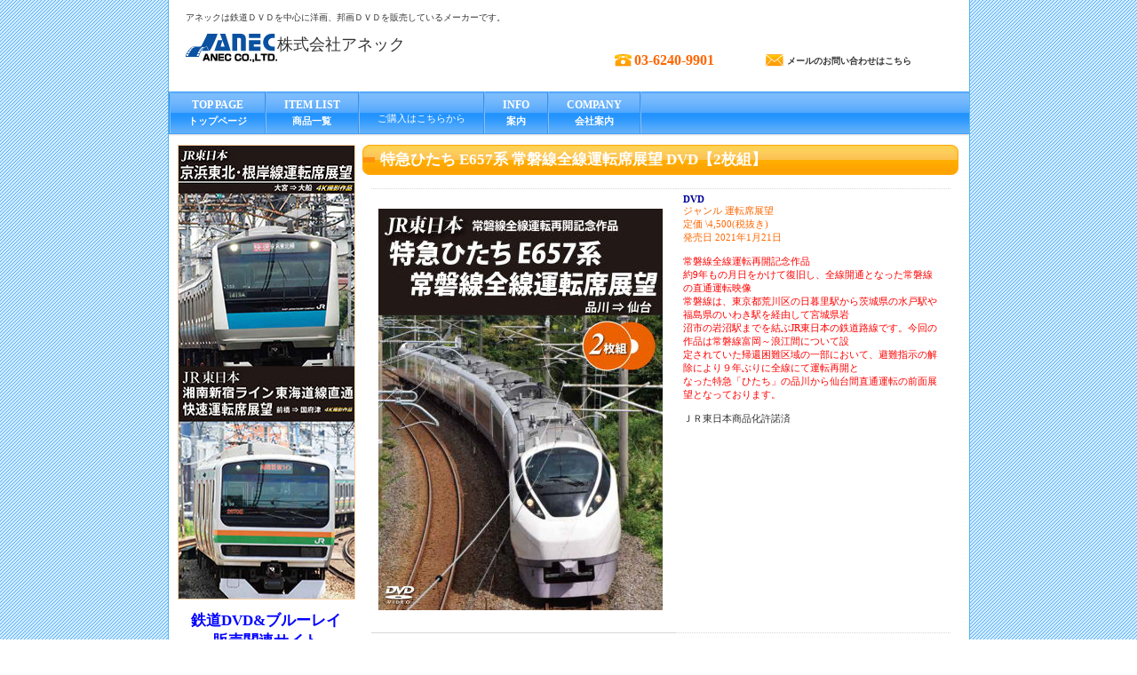

--- FILE ---
content_type: text/html
request_url: https://www.anec.co.jp/ANRS-72310.html
body_size: 10590
content:
<!DOCTYPE HTML PUBLIC "-//W3C//DTD HTML 4.01 Transitional//EN" "http://www.w3.org/TR/html4/loose.dtd">
<HTML lang="ja">
<HEAD>
<meta http-equiv="Content-Type" content="text/html; charset=UTF-8">
<meta http-equiv="Content-Style-Type" content="text/css">
<META http-equiv="Content-Script-Type" content="text/javascript">
<meta name="GENERATOR" content="JustSystems Homepage Builder Version 16.0.10.0 for Windows">
<TITLE>商品一覧&nbsp;-&nbsp;アネックダイレクト</TITLE>
<LINK rel="stylesheet" href="hpbparts.css" type="text/css" id="hpbparts">
<LINK rel="stylesheet" href="container_8E_2c_top.css" type="text/css" id="hpbcontainer">
<LINK rel="stylesheet" href="main_8E_2c.css" type="text/css" id="hpbmain">
<LINK rel="stylesheet" href="user.css" type="text/css" id="hpbuser">
</HEAD>
<BODY id="hpb-template-08-05-01" class="hpb-layoutset-02">
<DIV id="hpb-skip"><A href="#hpb-title">本文へスキップ</A></DIV>
<!-- container -->
<DIV id="hpb-container">
  <!-- header -->
  <DIV id="hpb-header">
    <DIV id="hpb-headerMain" style="text-align : left;" align="left">
      <H1><A>アネックは鉄道ＤＶＤを中心に洋画、邦画ＤＶＤを販売しているメーカーです。</A><BR>
      <BR>
      <IMG src="aneclogo-1.gif" width="103" height="32" border="0" align="left"></H1>
      <FONT size="+1">株式会社アネック</FONT></DIV>
    <DIV id="hpb-headerExtra1">
      <P class="tel"><SPAN>電話でのお問い合わせは</SPAN>03-6240-9901</P>
      <P class="mail"><A href="mailto:info@anec.co.jp"><FONT size="-1" style="font-size : 83%;">メールのお問い合わせはこちら</FONT></A></P>
    </DIV>
    <DIV id="hpb-headerExtra2" style="z-index : 1;">
      <UL>
        <LI>
      </UL>
    </DIV>
  </DIV>
  <!-- header end --><!-- inner -->
  <DIV id="hpb-inner">
    <!-- wrapper -->
    <DIV id="hpb-wrapper">
      <!-- page title -->
      <DIV id="hpb-title">
        <H2><span class="ja">特急ひたち E657系 常磐線全線運転席展望 DVD【2枚組】 </span></H2>
      </DIV>
      <DIV id="hpb-main">
        <DIV id="item" align="left">
          
          <TABLE>
            <TBODY>
              <TR>
                <TD width="311" style="text-align : right;" align="right" valign="top" height="489">&nbsp;<img src="ANRS-723101.jpg" border="0" style="border-top-width : 0px;border-left-width : 0px;border-right-width : 0px;border-bottom-width : 0px;" width="320" height="452"></TD>
                <td width="285" valign="top"><FONT color="#000099"><B>DVD</B></FONT><FONT color="#ff6600"><BR>
                ジャンル 運転席展望<BR>
                定価 \4,500(税抜き)<BR>
                発売日 2021年1月21日</FONT><BR>
                <BR>
                <FONT color="#ff0000">常磐線全線運転再開記念作品<br>
                約9年もの月日をかけて復旧し、全線開通となった常磐線の直通運転映像<br>常磐線は、東京都荒川区の日暮里駅から茨城県の水戸駅や福島県のいわき駅を経由して宮城県岩<br>
沼市の岩沼駅までを結ぶJR東日本の鉄道路線です。今回の作品は常磐線富岡～浪江間について設<br>
定されていた帰還困難区域の一部において、避難指示の解除により９年ぶりに全線にて運転再開と<br>
                なった特急「ひたち」の品川から仙台間直通運転の前面展望となっております。<br>
                </FONT><br>
                ＪＲ東日本商品化許諾済<br>
                <br>
                </td>
              </TR>
              <TR>
                <TD width="596" colspan="2" height="145">
                <br>
                <P style="language:ja;line-height:12.0pt;mso-line-height-rule:exactly;
margin-top:0pt;margin-bottom:0pt;margin-left:0in;text-indent:0in;text-align:
left;direction:ltr;unicode-bidi:embed">仕様<br>2021年／ANRS-72310／COLOR／本編約280分／音声：1ストリーム／ドルビーデジタル・2chステレオ／16：9／<br>
Disc.1片面･2層、Disc.2片面･2層／MPEG-2／無許可レンタル禁止／リージョン2NTSC日本市場向／複製不能／<br>
日本作品<br>
                <br>■撮影日／2020年8月19日(水) 晴れ■車両／E657系(10両編成) 常磐線特急ひたち13号仙台行<br>
■区間／品川(12時45分発) ⇒ 仙台(17時26分着)<br>
                【停車駅】品川（しながわ） - 東京（とうきょう） - 上野（うえの） - 水戸（みと） - 勝田（かつた）<br>
                - 大甕（おおみか） -常陸多賀（ひたちたが） - 日立（ひたち） - 高萩（たかはぎ） - 勿来（なこそ）<br>
                - 泉（いずみ） - 湯本（ゆもと） - いわき- 広野（ひろの） - 富岡（とみおか） - 大野（おおの）<br>
                - 双葉（ふたば） - 浪江（なみえ）- 原ノ町（はらのまち） - 相馬（そうま） - 仙台（せんだい）<br>
                ■写真は一部イメージです。場所・時間が収録内容と異なる場合がございます<br>
                ■本作品はJR東日本のご協力のもとに撮影しております<br>
                ■本作品の音声は運転室の喚呼音は収録されておりません。車内での録音による走行音、車内放送にて収録<br>
                されています。また車内録音の状態により、走行音、車内音を一部差し替え等している場合がございます。<br>
                ■再生中、乗客の話し声や物音、風切音、電気的なノイズなどのお聞き苦しい箇所がございます。<br>
                ■撮影時の天候と機材の関係により、明暗バランスの乱れがある箇所がございます。<br>
                ■本作品は日中の撮影を行っています。電車の進行方向によっては逆光による反射光で正面ガラスの映り<br>
                込みや、虫などによる汚れ、すれ違い時の振動、水滴等により展望が見づらい場合がございますが、臨場感<br>
                を損なわないよう、そのままの状態で収録しております。ご了承ください。<br>
                <br>
                </P>
                

<br>
                <br>

<br>
                <br>
                
                </TD>
              </TR>
              <TR>
                <td height="115">&nbsp;</td>
                <td>&nbsp;</td>
              </TR>
              <TR>
                <td>&nbsp;</td>
                <td>&nbsp;</td>
              </TR>
            </TBODY>
          </TABLE>
          <BR>
          <BR>
          <BR>
          <BR>
          <DIV class="itemlist">
            
            <HR>
            
            <HR>
            <A href="#hpb-container" title="このページの先頭へ">このページの先頭へ</A></DIV>
          
        </DIV>
        <!-- item end -->
      </DIV>
      <!-- main end -->
    </DIV>
    <!-- wrapper end --><!-- navi -->
    <div id="hpb-nav">
      <h3 class="hpb-c-index">ナビゲーション</h3>
      <ul>
        <li id="nav-toppage"><a href="index.html"><span class="en">top&nbsp;page</span><span class="ja">トップページ</span></a>
        <li id="nav-item"><a href="syouhinn_ichiran_all.html"><span class="en">item&nbsp;list</span><span class="ja">商品一覧</span></a>
        <li id="nav-order"><span class="en"></span><font color="#ffffff"><a href="20150426.html">ご購入はこちらから</a></font><span class="ja"></span>
        <li id="nav-shop"><a href="file://Documents/mysite2/shop.html"><span class="en">info</span><span class="ja">案内</span></a>
        <li id="nav-campaign"><a href="company2.html"><span class="en">cOMPANY</span><span class="ja">会社案内</span></a>
      </ul>
    </div>
    <!-- navi end --><!-- aside -->
    <div id="hpb-aside">
      <div id="ranking">
        <h3 style="height : 13.5cm;">　　　　</h3>
      </div>
      <br>
      <b><span style="color : #0000ff;
	font-size : 150%;
">鉄道DVD&amp;ブルーレイ<br>
      販売関連サイト<br>
      ↓鉄道ひろば↓</span></b><br>
      <br>
      <a href="https://www.tetuhiro.com/view/category/company_24"><img src="tetudo_hiroba.jpg" width="200" height="60" border="0"></a><br>
      <div id="banner"><font size="+1" color="#ff8e00" face="ＭＳ ゴシック"><b>CONTENTS</b></font><a href="syouhinn_ichiran_all.html"><img src="button7.gif" width="200" height="35" border="0" style="border-top-width : 0px;border-left-width : 0px;border-right-width : 0px;border-bottom-width : 0px;" alt="鉄道 "></a><a href="new-eiga-syouhinn_ichiran_all.html"><img src="button8.gif" width="200" height="35" border="0" style="border-top-width : 0px;border-left-width : 0px;border-right-width : 0px;border-bottom-width : 0px;" alt="洋画 "></a><a href="new-eiga-syouhinn_ichiran_all.html"><img src="button9.gif" width="200" height="35" border="0" style="border-top-width : 0px;border-left-width : 0px;border-right-width : 0px;border-bottom-width : 0px;" alt="邦画 "></a><a href="#ongaku"><img src="button111111.gif" width="200" height="35" border="0" style="border-top-width : 0px;border-left-width : 0px;border-right-width : 0px;border-bottom-width : 0px;" alt="ドキュメント／音楽"></a><img src="button22.gif" width="200" height="35" border="0" style="border-top-width : 0px;border-left-width : 0px;border-right-width : 0px;border-bottom-width : 0px;" alt=""></div>
      <div id="shopinfo">
        <h3><span class="ja">会社情報</span></h3>
        <h4>アネック</h4>
        <h4>株式会社アネック</h4>
        <p>〒103-0007<br>
        東京都中央区日本橋浜町1-3-12<br>
        第7センタープラザ4階<br>
        TEL.03-6240-9901<br>
        FAX.03-6240-9099</p>
        <p><br>
        </p>
      </div>
    </div>
    <!-- aside end -->
  </DIV>
  <!-- inner end --><!-- footer -->
  <DIV id="hpb-footer">
    <DIV id="hpb-footerMain">
      <P>copyright&copy;2012&nbsp;アネックダイレクト&nbsp;all&nbsp;rights&nbsp;reserved.</P>
    </DIV>
    <DIV id="hpb-footerExtra1">
      <H3 class="hpb-c-index">サブナビゲーション</H3>
      <UL>
        <LI><A href="../../../Documents/mysite2/privacy.html">プライバシーポリシー</A>
        <LI><A href="../../../Documents/mysite2/law.html">特定商取引法に関する記述</A>
      </UL>
    </DIV>
  </DIV>
  <!-- footer end -->
</DIV>
<!-- container end --></BODY>
</HTML>

--- FILE ---
content_type: text/css
request_url: https://www.anec.co.jp/container_8E_2c_top.css
body_size: 5120
content:
@charset "Shift_JIS";

/* 要素リセット */
body{
    margin: 0;
    padding: 0;
    text-align: center;
    font-size : 9pt;
    font-family : "ＭＳ ゴシック";
    color : #333333; /* 標準文字色 */
    background-image : url(pageBg_8E.png);
    background-position: top center;
    background-repeat: repeat;
}
/* Safari用ハック 文字サイズ調整 */
/*\*/
html:first-child body{
    font-size: 70%;
}
/* end */

img{
    border-top: 0;
    border-right: 0;
    border-bottom: 0;
    border-left: 0;
}

/*--------------------------------------------------------
  レイアウト設定
--------------------------------------------------------*/
#hpb-container{
    width: 901px;
    margin-top: -1px;
    margin-right: auto;
    margin-bottom: 10px;
    margin-left: auto;
    position: relative;
    background-color: #fff;
    border-left: 1px solid #57b6e7;
    border-right: 1px solid #57b6e7;
    border-bottom: 1px solid #57b6e7;
}

#hpb-header{
    height : 103px;
    position: relative;
    padding-left: 19px;
    padding-right: 19px;
}

#hpb-inner{
    position: relative;
    margin-top: 0;
    padding-left: 10px;
    padding-right: 10px;
    padding-top: 60px;
    padding-bottom: 20px;
    zoom: 1;
}

#hpb-inner::after{
    content: ".";
    clear: both;
    height: 0;
    display: block;
    visibility: hidden;
}

#hpb-wrapper{
    width: 673px;
    float: right;
}

#hpb-title{
    margin-top: 0;
    margin-bottom: 0;
}

#hpb-main{
    margin-top: 15px;
}

#hpb-aside{
    width: 200px;
    float: left;
}

#hpb-footer{
    clear: both;
}

#hpb-nav{
    position: absolute;
    top: 0;
    left: 0;
    width: 901px;
    height: 53px;
    overflow: hidden;
    background-image : url(mainmenuBg_8E_01.png);
    background-position: top center;
    background-repeat: repeat-x;
}


/*--------------------------------------------------------
  デザイン設定
--------------------------------------------------------*/
/* ヘッダー */

#hpb-headerMain{
    width: 600px;
}

#hpb-headerLogo A{
    background-image : url(ANEC_Direct_logo2.png);
    background-position: center left;
    background-repeat: no-repeat;
}

#hpb-headerExtra1 p.tel span{
    background-image : url(pointTel_8E.png);
    background-position: center left;
    background-repeat: no-repeat;
}

#hpb-headerExtra1 p.mail a{
    background-image : url(pointMail_8E.png);
    background-position: center left;
    background-repeat: no-repeat;
}

#hpb-headerExtra1 p.mail a:link{
    color: #333;
    text-decoration: none;
}
#hpb-headerExtra1 p.mail a:visited{
    color: #333;
    text-decoration: none;
}
#hpb-headerExtra1 p.mail a:hover{
    color: #ff9903;
    text-decoration: none;
}
#hpb-headerExtra1 p.mail a:active{
    color: #ff9903;
    text-decoration: none;
}

#hpb-headerExtra2{
    position: absolute;
    top: 35px;
    right: 15px;
}

#hpb-headerExtra1 p.tel{
    color: #ff6600;
}

#hpb-headerExtra2 LI A{
    background-image : url(cart_8E_2.png);
    background-position: center left;
    background-repeat: no-repeat;
}
/* コンテンツ配置領域 */

/* ナビゲーション */
#hpb-nav ul{
    margin-top: -1px;
    margin-right: 0;
    margin-bottom: 0;
    margin-left: 0;
    padding-top: 0;
    padding-right: 0;
    padding-bottom: 0;
    padding-left: 2px;
    list-style-type: none;
    background-image : url(mainmenuItem_8E_01.png);
    background-position: top left;
    background-repeat: no-repeat;
}

#hpb-nav ul::after{
    content: ".";
    clear: both;
    height: 0;
    display: block;
    visibility: hidden;
}

#hpb-nav li{
    display: block;
    margin-left: 0;
    margin-right: 0;
    padding-right: 2px;
    float: left;
    height: 53px;
    overflow: hidden;
    text-align: center;
    background-image : url(mainmenuItem_8E_01.png);
    background-position: top right;
    background-repeat: no-repeat;
}

* html #hpb-nav li{
    width: 120px; /* for IE6 */
}

#hpb-nav li a{
    display: block;
    height: 53px;
    padding-left: 20px;
    padding-right: 20px;
}

#hpb-nav li span.en{
    display: block;
    line-height: 30px;
    font-size: 12px;
    font-weight: bold;
    height: 23px;
    overflow: hidden;
    text-transform: uppercase;
}

#hpb-nav li span.ja{
    display: block;
    line-height: 21px;
    font-size: 11px;
    font-weight: bold;
    height: 33px;
    overflow: hidden;
}

#hpb-nav a:link{
    color: #ffffff;
    text-decoration: none;
}
#hpb-nav a:visited{
    color: #ffffff;
    text-decoration: none;
}
#hpb-nav a:hover{
    color: #ffffff;
    text-decoration: none;
    background-image : url(mainmenuBg_8E_01_on.png);
    background-position: top left;
    background-repeat: repeat-x;
}
#hpb-nav a:active{
    color: #ffffff;
    text-decoration: none;
    background-image : url(mainmenuBg_8E_01_on.png);
    background-position: top left;
    background-repeat: repeat-x;
}

/* トップページ */

.hpb-layoutset-01 #hpb-title h2{
    width: 671px;
    height: 192px;
    background-image : url(top_mainimg_8E.png);
    background-repeat: no-repeat;
}

/*--------------------------------------------------------
  共通パーツデザイン設定
--------------------------------------------------------*/

#pagetop a
{
    /* 先頭に戻るボタンの左右設定 */
}



--- FILE ---
content_type: text/css
request_url: https://www.anec.co.jp/main_8E_2c.css
body_size: 21311
content:
@charset "Shift_JIS";

/*--------------------------------------------------------
  共通レイアウトパーツ設定
--------------------------------------------------------*/
/* ヘッダー内パーツ */
#hpb-headerMain{
    margin-top: 0;
    margin-right: 0;
    margin-bottom: 0;
    margin-left: 0;
    float: left;
    z-index: 2;
}

#hpb-headerMain h1{
    margin-top: 0;
    margin-right: 0;
    margin-bottom: 0;
    margin-left: 0;
    padding-top: 14px;
    padding-right: 0;
    padding-bottom: 0;
    padding-left: 0;
    text-align: left;
    font-weight: normal;
    line-height: 12px;
    font-size: 10px;
}

#hpb-headerLogo{
    width: 400px;
    float: left;
}

#hpb-headerLogo a{
    display: block;
    margin-top: 0;
    margin-right: 0;
    margin-bottom: 0;
    margin-left: 0;
    padding-top: 0;
    padding-right: 0;
    padding-bottom: 0;
    padding-left: 0;
    text-indent: -9999px;
    overflow: hidden;
    height: 47px;
}

#hpb-headerExtra1{
    width: 380px;
    margin-top: -15px;
    margin-right: 0;
    margin-bottom: 0;
    margin-left: 0;
    padding-top: 0;
    padding-right: 0;
    padding-bottom: 0;
    padding-left: 0;
    float: right;
}

#hpb-headerExtra1 p.tel{
    /* 電話番号の文字設定 */
    width: 170px;
    float: left;
    margin-top: 0;
    margin-right: 0;
    margin-bottom: 0;
    margin-left: 0;
    padding-top: 5px;
    padding-right: 0;
    padding-bottom: 0;
    padding-left: 0;
    font-size: 1.4em;
    line-height: 16px;
    font-weight: bold;
}

#hpb-headerExtra1 p.tel span{
    /* 電話番号の「TEL」文字設定 */
    display: block;
    width: 22px;
    height: 16px;
    float: left;
    text-indent: -9999px;
    overflow: hidden;
}

#hpb-headerExtra1 p.mail{
    /* 住所文字設定 */
    width: 210px;
    float: left;
    margin-top: 0;
    margin-right: 0;
    margin-bottom: 0;
    margin-left: 0;
    padding-top: 5px;
    padding-right: 0;
    padding-bottom: 0;
    padding-left: 0;
    font-size: 12px;
}

#hpb-headerExtra1 p.mail a{
    /* お問い合わせリンク設定 */
    padding-left: 24px;
    font-weight: bold;
}



#hpb-headerExtra2 ul{
    /* ヘッダーサブナビゲーション設定 */
    margin-top: 0;
    margin-right: 0;
    margin-bottom: 0;
    margin-left: 0;
    padding-top: 0;
    padding-right: 0;
    padding-bottom: 0;
    padding-left: 0;
    list-style-type: none;
}

#hpb-headerExtra2 li
{
}

#hpb-headerExtra2 li a{
    width: 145px;
    height: 37px;
    display: block;
    text-indent: -9999px;
    overflow: hidden;
}


/* フッター内パーツ */
#hpb-footerMain{
    background-color: #419ffb;
    margin-top: 10px;
    padding-top: 8px;
    padding-bottom: 8px;
}

#hpb-footerMain p{
    /* コピーライト文字設定 */
    margin-top: 0;
    margin-bottom: 0;
    text-align: center;
    color: #ffffff;
    line-height: 1.4;
}

#hpb-footerLogo
{
}

#hpb-footerExtra1{
    background-color: #ebebeb;
    text-align: left;
    padding-left: 10px;
    padding-right: 10px;
    padding-bottom: 5px;
    padding-top: 5px;
}

#hpb-footerExtra1 ul{
    /* フッターサブメニュー設定 */
    margin-top: 0;
    margin-right: 0;
    margin-bottom: 0;
    margin-left: 0;
    padding-left: 0;
    list-style-type: none;
}

#hpb-footerExtra1 li{
    display: inline;
}

#hpb-footerExtra1 li a{
    padding-left: 10px;
    padding-right: 10px;
    background-image : url(footerPoint_8E.png);
    background-position: left center;
    background-repeat: no-repeat;
}

#hpb-footerExtra1 a:link{
    color: #333;
    text-decoration: none;
}
#hpb-footerExtra1 a:visited{
    color: #333;
    text-decoration: none;
}
#hpb-footerExtra1 a:hover{
    color: #fcc148;
    text-decoration: underline;
}
#hpb-footerExtra1 a:active{
    color: #fcc148;
    text-decoration: underline;
}

#hpb-footerExtra2
{
}

/* サイドブロック内パーツ */

/* ランキング */
#ranking{
    background-color: #fffae1;
    border: 1px solid #ffcfa1;
}

#ranking h3{
    text-align: left;
    color: #ffffff;
    font-size: 1em;
    line-height: 26px;
    margin-top: 0;
    margin-bottom: 0;
    padding-left: 5px;
    height: 26px;
    background-image : url(2024-12-11-001_200pix-511pix_mizutate.jpg);
    background-position: left top;
    background-repeat: repeat-x;
}

#ranking img.new{
    float: left;
    margin-top: -10px;
    margin-right: 0;
}

#ranking ol{
    margin-top: 0;
    margin-right: 0;
    margin-bottom: 0;
    margin-left: 0;
    padding-top: 10px;
    padding-right: 5px;
    padding-bottom: 0;
    padding-left: 5px;
    list-style-type: none;
}

#ranking li{
    display: block;
    border-top-width: 1px;
    border-top-style: solid;
    border-top-color: #fed785;
    padding-top: 5px;
    padding-bottom: 4px;
    text-align: left;
    padding-right: 5px;
    padding-left: 35px;
    line-height: 2;
}

#ranking li:first-child{
    border: none;
}


#ranking li img{
    vertical-align: text-top;
}

#ranking li#r01{
    background-image : url(rankingNum_8E_01.png);
    background-position: left top;
    background-repeat: no-repeat;
    padding-bottom: 20px;
}

#ranking li#r02{
    background-image : url(rankingNum_8E_02.png);
    background-position: left top;
    background-repeat: no-repeat;
    padding-bottom: 20px;
}

#ranking li#r03{
    background-image : url(rankingNum_8E_03.png);
    background-position: left top;
    background-repeat: no-repeat;
    padding-bottom: 20px;
}

#ranking li#r04{
    background-image : url(rankingNum_8E_04.png);
    background-position: left top;
    background-repeat: no-repeat;
}

#ranking li#r05{
    background-image : url(rankingNum_8E_05.png);
    background-position: left top;
    background-repeat: no-repeat;
}

/* バナー */
#banner{
    margin-top: 6px;
    margin-bottom: 10px;
}

#banner ul{
    margin-top: 0;
    margin-right: 0;
    margin-bottom: 0;
    margin-left: 0;
    padding-top: 0;
    padding-right: 0;
    padding-bottom: 0;
    padding-left: 0;
    list-style-type: none;
}

#banner li{
    display: block;
    margin-left: auto;
    margin-right: auto;
    margin-bottom: 6px;
}

#banner li a{
    display: block;
    text-indent: -9999px;
    overflow: hidden;
}

#banner a#banner-sale{
    /* セールバナー */
    height: 200px;
    background-image : url(banner_8E_01.png);
    background-position: center center;
    background-repeat: no-repeat;
}

#banner a#banner-present{
    /* プレゼントバナー */
    height: 62px;
    background-image : url(banner_8E_02.png);
    background-position: center center;
    background-repeat: no-repeat;
}

#banner a#banner-magazine{
    /* メルマガバナー */
    height: 62px;
    background-image : url(banner_8E_03.png);
    background-position: center center;
    background-repeat: no-repeat;
}

#banner A#banner-rss{
    /* RSSバナー */
    height: 31px;
    background-image : url(anecrailway_logo01.jpg);
    background-position: left center;
    background-repeat: no-repeat;
}

/* 店舗情報 */
#shopinfo{
    background-color: #fffae1;
    border: 1px solid #a3d5ea;
}

#shopinfo h3{
    text-align: left;
    color: #ffffff;
    font-size: 1em;
    line-height: 26px;
    margin-top: 0;
    margin-bottom: 0;
    padding-left: 0;
    height: 26px;
    background-image : url(shopBg_8E.png);
    background-position: left top;
    background-repeat: repeat-x;
}

#shopinfo h3 span.ja{
    font-size: 1em;
    padding-left: 10px;
}

#shopinfo h4{
    margin-left: auto;
    margin-right: auto;
    margin-bottom: 0;
    font-size: 1.1em;
    padding-top: 10px;
    padding-left: 10px;
    padding-right: 10px;
}

#shopinfo p{
    margin-left: auto;
    margin-right: auto;
    line-height: 1.5;
    padding-left: 10px;
    padding-right: 10px;
}

#shopinfo a{
    line-height: 1.7;
}

/*--------------------------------------------------------
  ナビゲーションデザイン設定
--------------------------------------------------------*/

#hpb-nav li a
{
    /* ナビゲーション文字設定 */
}


/*--------------------------------------------------------
  基本パーツデザイン設定
--------------------------------------------------------*/

/* リンク文字色 */
a:link{
    color : blue;
    text-decoration: underline;
}
a:visited{
    color: #3366cc;
    text-decoration: underline;
}
a:hover{
    color: #57b6e7;
    text-decoration: underline;
}
a:active{
    color: #57b6e7;
    text-decoration: underline;
}

#hpb-skip{
    /* ヘッダースキップの非表示 */
    height: 1px;
    margin: 0;
    padding: 0;
    overflow: hidden;
    text-indent: -9999px;
}

p{
    margin-top: 0.5em;
    margin-bottom: 1.5em;
    padding-left: 10px;
    padding-right: 10px;
    line-height: 1.4;
    text-align: left;
}

p.large{
    font-weight: bold;
    font-size: 1.2em;
    margin-bottom: 0.4em;
    color: #ff7500;
}
p.indent{
    padding-left: 20px;
}

p.price{
    color: #cc0000;
    text-align: right;
}

p.more{
    margin-bottom: 0;
    text-align: right;
    padding-right: 5px;
}

p.more a{
    display: block;
    width: 84px;
    height: 23px;
    margin-left: auto;
    background-image : url(more_8E.png);
    background-position: top left;
    background-repeat: no-repeat;
    text-align: left;
    text-indent: -9999px;
    overflow: hidden;
}

p.icon{
    margin-top: 2px;
    margin-bottom: 2px;
    padding-top: 0;
    padding-bottom: 0;
    font-size: 0.5em;
}

#hpb-main p.icon img{
    margin-top: 0;
    margin-bottom: 0;
    margin-right: 5px;
}

.left{
    float: left;
}
.right{
    float: right;
}

hr{
    width: 100%;
    height: 1px;
    margin-top: 0;
    margin-right: auto;
    margin-bottom: 20px;
    margin-left: auto;
    padding-top: 0;
    padding-right: 0;
    padding-bottom: 0;
    padding-left: 0;
    clear: both;
    border-top-width: 1px;
    border-top-style: none;
    border-right-width: 1px;
    border-right-style: none;
    border-left-width: 1px;
    border-left-style: none;
    color: #ffffff;
    border-bottom-width: 1px;
    border-bottom-style: none;
}

.hpb-layoutset-02 h2{
    margin-top: 0;
    color: #fff;
    background-image : url(indexBg_8E.png);
    background-position: top left;
    background-repeat: no-repeat;
    text-align: left;
    overflow: hidden;
    height: 34px;
    line-height: 34px;
}

.hpb-layoutset-02 h2 span.ja{
    font-size: 1em;
    color: #ffffff;
    padding-left: 20px;
    padding-right: 10px;
}

.hpb-layoutset-02 h2 span.en{
    color: #fff;
    font-size: 0.8em;
    text-transform: uppercase;
}

#hpb-wrapper h3{
    margin-top: 20px;
    margin-right: 0;
    margin-bottom: 0;
    margin-left: 10px;
    padding-top: 0;
    padding-bottom: 5px;
    padding-left: 15px;
    text-align: left;
    background-image : url(point_8E_01.png);
    background-position: top left;
    background-repeat: no-repeat;
    font-size: 1.15em;
    text-align: left;
    clear: both;
    color: #ff8e00;
}

h3.hpb-c-index{
    height: 1px;
    margin: 0;
    padding: 0;
    overflow: hidden;
    text-indent: -9999px;
    background: none;
}

#hpb-main h3 img{
    margin-top: 0;
    margin-bottom: 0;
    margin-left: 15px;
    vertical-align: middle;
}


h4{
    margin-top: 0;
    margin-right: 0;
    margin-bottom: 0;
    margin-left: 0;
    padding-top: 5px;
    padding-right: 10px;
    padding-bottom: 0;
    padding-left: 0;
    text-align: left;
    font-size: 1.1em;
    line-height: 1.2;
    font-weight: bold;
}

h4 img{
    margin-left: 15px;
}

h5{
    margin-top: 0;
    margin-bottom: 0;
    padding-left: 5px;
    text-align: left;
    font-size: 1.1em;
    line-height: 1.5;
    font-weight: bold;
}

table{
    width: 97%;
    margin-top: 5px;
    margin-right: auto;
    margin-bottom: 5px;
    margin-left: 10px;
    border-collapse: collapse;
    border-top-width: 1px;
    border-top-style: dotted;
    border-top-color: #d9d8d8;
}

table th{
    padding-top: 5px;
    padding-right: 16px;
    padding-bottom: 5px;
    padding-left: 9px;
    text-align: left;
    background-color: #fffae1;
    border-bottom-width: 1px;
    border-bottom-style: dotted;
    border-bottom-color: #d9d8d8;
    white-space: nowrap;
}

table td{
    padding-top: 5px;
    padding-right: 15px;
    padding-bottom: 5px;
    padding-left: 8px;
    text-align: left;
    border-bottom-width: 1px;
    border-bottom-style: dotted;
    border-bottom-color: #d9d8d8;
}

td p{
    margin-bottom: 0.5em;
}
/* フォームパーツ設定 */
input.button{
    margin-top: 10px;
    margin-bottom: 15px;
}

textarea{
    width: 380px;
    height: 200px;
}

input.l{
    width: 380px;
}
input.m{
    width: 250px;
}
input.s{
    width: 50px;
}


/* メインコンテンツ内基本パーツ */

#hpb-main ul{
    margin-top: 5px;
    margin-right: 25px;
    margin-bottom: 20px;
    margin-left: 15px;
    padding-top: 0;
    padding-right: 0;
    padding-bottom: 0;
    padding-left: 0;
    list-style-type: none;
}

#hpb-main ul li{
    text-align: left;
    line-height: 1.4;
    margin-bottom: 5px;
    padding-top: 0;
    padding-right: 15px;
    padding-bottom: 5px;
    padding-left: 15px;
    border-bottom-width: 1px;
    border-bottom-style: dotted;
    border-bottom-color: #cccccc;
    background-image : url(point_8E_02.png);
    background-position: top left;
    background-repeat: no-repeat;
}

#hpb-main dl{
    margin-top: 5px;
    margin-right: 25px;
    margin-bottom: 20px;
    margin-left: 15px;
    padding-top: 0;
    padding-right: 0;
    padding-bottom: 0;
    padding-left: 0;
}

#hpb-main dt{
    float: left;
    margin-top: 0;
    margin-right: 0;
    margin-bottom: 0;
    margin-left: 0;
    text-align: left;
    line-height: 1.4;
    font-weight: normal;
    width: 9em !important;
    padding-top: 5px;
    padding-right: 0;
    padding-bottom: 5px;
    padding-left: 2px;
    font-weight: bold;
}

#hpb-main dd{
    margin-top: 0;
    margin-right: 0;
    margin-bottom: 0;
    margin-left: 0;
    padding-top: 5px;
    padding-right: 0;
    padding-bottom: 5px;
    text-align: left;
    line-height: 1.4;
    padding-left: 10em;
    border-bottom-width: 1px;
    border-bottom-style: dotted;
    border-bottom-color: #cccccc;
}

* html #hpb-main dd{
    height: 1%; /* for IE6 */
}

#hpb-main dl::after{
    content: ".";
    clear: both;
    height: 0;
    display: block;
    visibility: hidden;
}

#hpb-main img{
    margin-top: 5px;
    margin-bottom: 10px;
}

#hpb-main img.left{
    margin-top: 5px;
    margin-right: 20px;
    margin-bottom: 10px;
    float: left;
}

#hpb-main img.right{
    margin-top: 5px;
    margin-bottom: 10px;
    margin-left: 20px;
    float: right;
}

#pagetop{
    margin-top: 10px;
    margin-right: auto;
    margin-bottom: 0;
    margin-left: auto;
    text-align: right;
    padding-right: 15px;
}

#pagetop a{
    /* ページの先頭へのリンク設定 */
    display: block;
    width: 123px;
    height: 27px;
    background-image : url(returnTop_8E.png);
    background-position: center left;
    background-repeat: no-repeat;
    text-align: left;
    text-indent: -9999px;
    overflow: hidden;
    margin-left: auto;
    margin-right: 0;
}


/* トップページ デザイン定義 */
.hpb-layoutset-01 #hpb-title h2{
    text-align: left;
    text-indent: -9999px;
    overflow: hidden;
    margin-top: 0;
    margin-bottom: 0;
}

#toppage p{
    padding-left: 10px;
}

#toppage h3{
    color: #fff;
    background-image : url(indexBg_8E.png);
    background-position: top left;
    background-repeat: no-repeat;
    text-align: left;
    overflow: hidden;
    height: 34px;
    line-height: 34px;
    font-size: 1.4em;
    padding-left: 20px;
    margin-left: 0;
}

/* 新商品情報 */
#toppage-item div.item{
    width: 320px;
    float: left;
    padding-left: 5px;
}

#toppage-item img.itemimg{
    float: left;
    margin-left: 4px;
    margin-right: 4px;
}

#toppage-item h4{
    width: 140px;
    float: right;
    font-size: 1em;
    text-align: left;
    margin-right: 5px;
    margin-left: 0;
    padding-left: 16px;
    padding-bottom: 5px;
    color: #333;
    border-bottom-width: 1px;
    border-bottom-style: dotted;
    border-bottom-color: #cccccc;
    background-image : url(point_8E_02.png);
    background-position: 0 3px;
    background-repeat: no-repeat;
}

#toppage-item p{
    padding-left: 16px;
    padding-right: 3px;
    margin-bottom: 0;
}

#toppage-item p.price{
    margin-top: 30px;
    text-align: right;
}


/* 特集 */
#hpb-main #toppage-special ul{
    width: 642px;
    margin-top: 8px;
    margin-right: 0;
    margin-bottom: 0;
    margin-left: 13px;
    padding-top: 0;
    padding-right: 0;
    padding-bottom: 0;
    padding-left: 0;
}

#hpb-main #toppage-special li{
    border-bottom-width: 0px;
    border-bottom-style: none;
    border-bottom-color: #ffffff;
    background-image: none;
    display: block;
    margin-top: 0;
    margin-right: 0;
    margin-bottom: 0;
    margin-left: 0;
    padding-top: 0;
    padding-right: 0;
    padding-bottom: 8px;
    padding-left: 0;
}

#hpb-main #toppage-special a{
    display: block;
    text-align: left;
    text-indent: -9999px;
    overflow: hidden;
}

/* バーゲンスタート */
#special-bargain{
    width: 642px;
}
#special-bargain a{
    height: 76px;
    background-image : url(specialBanner_8E_01.png);
    background-position: top left;
    background-repeat: no-repeat;
}

/* ギフト特集 */
#special-gift{
    width: 319px;
    float: left;
}
#special-gift a{
    height: 76px;
    background-image : url(specialBanner_8E_02.png);
    background-position: top left;
    background-repeat: no-repeat;
}

/* アウトレット特集 */
#special-outlet{
    width: 319px;
    float: right;
}
#special-outlet a{
    height: 76px;
    background-image : url(specialBanner_8E_03.png);
    background-position: top left;
    background-repeat: no-repeat;
}

/* 今月のお買い得 */
#special-pricedown{
    width: 319px;
    float: left;
}
#special-pricedown a{
    height: 76px;
    background-image : url(specialBanner_8E_04.png);
    background-position: top left;
    background-repeat: no-repeat;
}

/* スタッフおすすめ */
#special-recommend{
    width: 319px;
    float: right;
}
#special-recommend a{
    height: 76px;
    background-image : url(specialBanner_8E_05.png);
    background-position: top left;
    background-repeat: no-repeat;
}


/* 商品一覧ページ デザイン定義 */
h3 span.cat{
    font-weight: normal;
    padding-right: 10px;
    color: #333;
    font-size: 0.9em;
}

.itemlist{
    padding-left: 14px;
}

.itemlist h3{
    margin-left: -5px !important;
}

#item .item{
    width: 155px;
    margin-right: 7px;
    margin-bottom: 7px;
    float: left;
    background-color: #fffae1;
    padding-bottom: 5px;
}

#item .itemimg{
    margin-top: 10px;
    margin-bottom: 0;
}

#item h4{
    margin-top: 0;
    margin-bottom: 0;
    font-size: 1em;
    line-height: 1.3;
    padding-left: 5px;
    padding-right: 5px;
    padding-bottom: 2px;
}

#item p.icon{
    height: 15px;
    line-height: 15px;
    padding-left: 5px;
    padding-right: 5px;
}

#item p.price{
    margin-top: 0;
    margin-bottom: 4px;
    padding-left: 5px;
    padding-right: 5px;
    text-align: left;
    font-size: 1.1em;
    float: left;
}

#item p.more{
    clear: both;
}

/* 商品詳細ページ デザイン定義 */

#detail{
    padding-left: 10px;
}

#detail .price{
    font-size: 1.1em;
    margin-bottom: 0;
    padding-top: 5px;
    padding-right: 10px;
}

#hpb-wrapper #detail h3{
    color: #ff9900;
    font-size: 1.2em;
    border-bottom-width: 1px;
    border-bottom-style: solid;
    border-bottom-color: #ccc;
    padding-left: 5px;
    background-image: none;
    margin-bottom: 10px;
    margin-right: 10px;
    margin-left: 0;
}

/* 注文方法ページ デザイン定義 */

#flow{
    background-color: #bae4f8;
    margin-left: 10px;
    margin-right: 10px;
}

#flow ol{
    text-align: left;
    font-weight: bold;
}

#flow ol li{
    background-color: #fffae1;
    padding-left: 10px;
    padding-right: 10px;
    padding-top: 40px;
    padding-bottom: 10px;
    background-image : url(flowArrow_8E.png);
    background-position: 40px 0px;
    background-repeat: no-repeat;
}

#flow ol li:first-child{
    padding-top: 10px;
    background-image: none;
}

/* キャンペーンページ デザイン定義 */

#campaign .image{
    height: 220px;
    text-align: left;
    text-indent: -9999px;
    overflow: hidden;
    margin-bottom: 10px;
}

#spring .image{
    background-image : url(springcamp_8E.png);
    background-position: center center;
    background-repeat: no-repeat;
}

#summer .image{
    background-image : url(file://NAS82B248/Public2/anec_hp_01/summercamp_8E.png);
    background-position: center center;
    background-repeat: no-repeat;
}

#autumn .image{
    background-image : url(autumncamp_8E.png);
    background-position: center center;
    background-repeat: no-repeat;
}

#winter .image{
    background-image : url(wintercamp_8E.png);
    background-position: center center;
    background-repeat: no-repeat;
}

#campaign .item{
    background-color: #fffae1;
    padding-top: 10px;
    padding-right: 10px;
    padding-bottom: 10px;
    padding-left: 5px;
    min-height: 230px;
    margin-left: 10px;
    margin-right: 10px;
    border-width: 1px;
    border-color: #ffcfa1;
    border-style: solid;
}

.item h4{
    padding-left: 10px;
}

* html #campaign .item{
    height: 230px; /* for IE6 */
}

#campaign .item::after{
    content: ".";
    clear: both;
    height: 0;
    display: block;
    visibility: hidden;
}

#campaign .item img{
    margin-left: 15px;
    margin-right: 15px;
}
